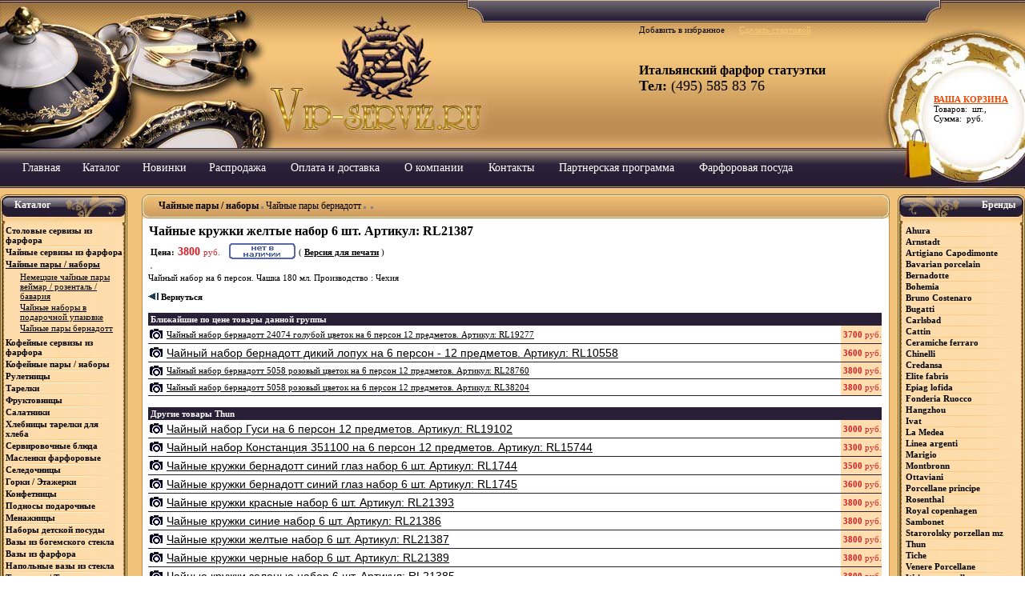

--- FILE ---
content_type: text/html; charset=windows-1251
request_url: https://vip-serviz.ru/good2572.html
body_size: 7364
content:
<html>
<head>
<title>Чайные кружки желтые набор 6 шт. Артикул: RL21387-фарфор италия статуэтки</title>
<meta name="keywords" http-equiv="keywords" content="Чайные кружки желтые набор 6 шт. Артикул: RL21387">
<meta name="description" content="Чайные кружки желтые набор 6 шт. Артикул: RL21387">

<meta name="rating" content="General">
<meta name="category" content="Чайные кружки желтые набор 6 шт. Артикул: RL21387">
<meta http-equiv="content-type" content="text/html; charset=windows-1251">
<script>
function open_window(link,w,h)
{  
var win = "width="+w+",height="+h+",menubar=no,location=no,resizable=no,scrollbars=no,top=200,left=200";
newWin = window.open(link,'newWin',win);
};
function open_window2(link,w,h)
{  
var win = "width="+w+",height="+h+",menubar=yes,location=no,resizable=no,scrollbars=yes,top=20,left=20";
newWin = window.open(link,'newWin',win);
};
function open_window3(link)
{  
var win = "width="+450+",height="+170+",menubar=no,location=no,resizable=no,scrollbars=no,top=250,left=250";
newWin = window.open(link,'newWin',win);
};
</script>
<link rel="shortcut icon" href="favicon.ico" type="image/x-icon">
<link rel="icon" href="favicon.ico" type="image/x-icon">
<link href="style.css" type="text/css" rel="STYLESHEET">
</head>
<body background="images/fon.jpg" topmargin="0" leftmargin="0" rightmargin="0" cellspacing="0" cellpadding="0">
<table background="images/bg.jpg" width="100%" border="0" topmargin="0" leftmargin="0" rightmargin="0" cellspacing="0" cellpadding="0">
<tr>
<td valign="top" width="100%">
<table border="0" width="100%" topmargin="0" leftmargin="0" rightmargin="0" cellspacing="0" cellpadding="0">
<tr>
<td>
<a href="/"><img src="images/logo.jpg" border="0"></a>
</td>
<td>
<table border="0" width="100%" align="right" topmargin="0" leftmargin="0" rightmargin="0" cellspacing="0" cellpadding="0">
<tr><td valign="top" align="left">
Добавить в избранное      <a title="Сделать стартовой" onclick="this.style.behavior='url(#default#homepage)';this.setHomePage('https://vip-serviz.ru/'); return false;" href="#" class="menusm">Сделать стартовой</a><br><br><br><br><font class="telefon">   <font size="3"><span style="font-weight:bold">  Итальянский фарфор статуэтки  </span> <br>         <font size="4" class="Telefon"><b>Тел:</b> (495) 585 83 76 </font><br>

                                         </font><br><br><br></font>
</td></tr>
</table>
</td>
</tr>
<tr><td colspan="2">

<table border="0" topmargin="0" leftmargin="0" rightmargin="0" cellspacing="0" cellpadding="0">
<tr><td><img src="1.gif" height="16"></td></tr>
<tr>

<td valign="center">
 <img src="images/ss.gif"> 
</td>
<td valign="center">
<a href="/" class="menuraz" title="Главная">Главная</a>
</td>

<td valign="center">
 <img src="images/ss.gif"> 
</td>
<td valign="center">
<a href="/kat.html" class="menuraz" title="Каталог">Каталог</a>
</td>

<td valign="center">
 <img src="images/ss.gif"> 
</td>
<td valign="center">
<a href="/new.html" class="menuraz" title="Новинки">Новинки</a>
</td>
<td valign="center">
 <img src="images/ss.gif"> 
</td>
<td valign="center">
<a href="/pred.html" class="menuraz" title="Распродажа">Распродажа</a> 
</td>
<td valign="center"> <img src="images/ss.gif"> </td>
<td valign="center">
<a href="/raz101.html" class="menuraz">Оплата и доставка</a> </td>
<td valign="center"> <img src="images/ss.gif"> </td>
<td valign="center">
<a href="/raz102.html" class="menuraz">О компании</a> </td>
<td valign="center"> <img src="images/ss.gif"> </td>

<td valign="center">
<a href="/raz120.html" class="menuraz">Контакты</a> </td>
<td valign="center"> <img src="images/ss.gif"> </td>

<td valign="center">
<a href="/raz115.html" class="menuraz">Партнерская программа</a> </td>
<td valign="center"> <img src="images/ss.gif"> </td>
<td valign="center">
<a href="/raz117.html" class="menuraz">Фарфоровая посуда</a> </td>
</tr>
<tr><td><img src="1.gif" height="18"></td></tr>





</table>
</td></tr>
</table>

</td>
<td background="images/logo2.jpg">
<br><br><br><br><br><br><br><table width="179" border="0" topmargin="0" leftmargin="0" rightmargin="0" cellspacing="0" cellpadding="0">
<tr>
 <td valign="center" width="100%" align="right"> 
  </td>
  <td valign="center">
<noindex><a href="osnov_cart9.html" class="menugg" title="Ваша корзина">    <b><u><font color="ED4804">ВАША КОРЗИНА</font></u></b>       <br>    Товаров: <font color="D2232C"><b></b></font> шт.,        <br>    Сумма:<font color="D2232C"> <b></b></font> руб.</a></noindex>         
   <br><br><br><br><br>
</td>
</tr>
</table>
</td>


</tr>
</table>
<table><tr><td><img src="1.gif" height="1"></td></tr></table>
<!---------------ЛЕВАЯ СТОРОНА------------------>
<table border="0" align="center" width="100%" topmargin="0" leftmargin="0" rightmargin="0" cellspacing="0" cellpadding="0">   
 <tr>  
   <td valign="top" width="160">	
    <table border="0" align="center" width="160" topmargin="0" leftmargin="0" rightmargin="0" cellspacing="0" cellpadding="0"> 
     <tr>
      <td valign="top" width="160">	
       <table background="images/bg11.gif" height="28" width="159" topmargin="0" leftmargin="0" rightmargin="0" cellspacing="0" cellpadding="0"><tr>
<td valign="center">      <font class="textblok" style="font-weight:bold">Каталог</font>
</td>
</tr></table>
<table background="images/bg12.gif" height="11" width="159" cellspacing="0" cellpadding="0"><tr>
<td></td>
</tr></table>
<table border="0" background="images/bgleft.gif" width="159" topmargin="0" leftmargin="0" rightmargin="0" cellspacing="0" cellpadding="0">
<tr>
<td valign="top"> <img src="images/sss.gif"> </td>
<td width="100%" valign="center">
<a class="menu" href="/gr1050.html" title="Столовые сервизы из фарфора" style="font-weight:bold">Столовые сервизы из фарфора</a>  </td>
</tr>
<tr><td width="100%" height="1" colspan="2"></td></tr>
<tr><td background="images/bgline11.gif" width="100%" height="2" colspan="2"></td></tr>
<tr>
<td valign="top"> <img src="images/sss.gif"> </td>
<td width="100%" valign="center">
<a class="menu" href="/gr1755.html" title="Чайные сервизы из фарфора" style="font-weight:bold">Чайные сервизы из фарфора</a>  </td>
</tr>
<tr><td width="100%" height="1" colspan="2"></td></tr>
<tr><td background="images/bgline11.gif" width="100%" height="2" colspan="2"></td></tr>
<tr>
<td valign="top"> <img src="images/sss.gif"> </td>
<td width="100%" valign="center">
<a class="menured" href="/gr2215.html" title="Чайные пары / наборы" style="font-weight:bold">Чайные пары / наборы</a>  </td>
</tr>
<tr><td width="100%" height="3" colspan="2"></td></tr>
<tr><td background="images/bgleft.gif" width="100%" height="1" colspan="2"></td></tr>
<tr><td colspan="2"><table border="0" background="images/bgleft.gif" align="center" width="100%" topmargin="0" leftmargin="0" rightmargin="0" cellspacing="0" cellpadding="0">
<tr>
<td valign="center">      <img src="images/sss2.gif">
</td>
<td valign="center" width="100%"><a class="menu" href="/cat2215_2217.html" title="Немецкие чайные пары веймар / розенталь / бавария"><u>Немецкие чайные пары веймар / розенталь / бавария</u></a></td>
</tr>
<tr><td background="images/bgleft.gif" width="100%" height="2" colspan="2"></td></tr>
<tr>
<td valign="center">      <img src="images/sss2.gif">
</td>
<td valign="center" width="100%"><a class="menu" href="/cat2215_2460.html" title="Чайные наборы в подарочной упаковке"><u>Чайные наборы в подарочной упаковке</u></a></td>
</tr>
<tr><td background="images/bgleft.gif" width="100%" height="2" colspan="2"></td></tr>
<tr>
<td valign="center">      <img src="images/sss2.gif">
</td>
<td valign="center" width="100%"><a class="menu" href="/cat2215_2495.html" title="Чайные пары бернадотт"><u>Чайные пары бернадотт</u></a></td>
</tr>
<tr><td background="images/bgleft.gif" width="100%" height="2" colspan="2"></td></tr>
</table></td></tr>
<tr><td background="images/bgleft.gif" width="100%" height="1" colspan="2"></td></tr>
<tr><td height="3" colspan="2"></td></tr>
<tr>
<td valign="top"> <img src="images/sss.gif"> </td>
<td width="100%" valign="center">
<a class="menu" href="/gr2580.html" title="Кофейные сервизы из фарфора" style="font-weight:bold">Кофейные сервизы из фарфора</a>  </td>
</tr>
<tr><td width="100%" height="1" colspan="2"></td></tr>
<tr><td background="images/bgline11.gif" width="100%" height="2" colspan="2"></td></tr>
<tr>
<td valign="top"> <img src="images/sss.gif"> </td>
<td width="100%" valign="center">
<a class="menu" href="/gr2868.html" title="Кофейные пары / наборы" style="font-weight:bold">Кофейные пары / наборы</a>  </td>
</tr>
<tr><td width="100%" height="1" colspan="2"></td></tr>
<tr><td background="images/bgline11.gif" width="100%" height="2" colspan="2"></td></tr>
<tr>
<td valign="top"> <img src="images/sss.gif"> </td>
<td width="100%" valign="center">
<a class="menu" href="/gr3325.html" title="Рулетницы " style="font-weight:bold">Рулетницы </a>  </td>
</tr>
<tr><td width="100%" height="1" colspan="2"></td></tr>
<tr><td background="images/bgline11.gif" width="100%" height="2" colspan="2"></td></tr>
<tr>
<td valign="top"> <img src="images/sss.gif"> </td>
<td width="100%" valign="center">
<a class="menu" href="/gr3775.html" title="Тарелки" style="font-weight:bold">Тарелки</a>  </td>
</tr>
<tr><td width="100%" height="1" colspan="2"></td></tr>
<tr><td background="images/bgline11.gif" width="100%" height="2" colspan="2"></td></tr>
<tr>
<td valign="top"> <img src="images/sss.gif"> </td>
<td width="100%" valign="center">
<a class="menu" href="/gr4485.html" title="Фруктовницы" style="font-weight:bold">Фруктовницы</a>  </td>
</tr>
<tr><td width="100%" height="1" colspan="2"></td></tr>
<tr><td background="images/bgline11.gif" width="100%" height="2" colspan="2"></td></tr>
<tr>
<td valign="top"> <img src="images/sss.gif"> </td>
<td width="100%" valign="center">
<a class="menu" href="/gr5165.html" title="Салатники" style="font-weight:bold">Салатники</a>  </td>
</tr>
<tr><td width="100%" height="1" colspan="2"></td></tr>
<tr><td background="images/bgline11.gif" width="100%" height="2" colspan="2"></td></tr>
<tr>
<td valign="top"> <img src="images/sss.gif"> </td>
<td width="100%" valign="center">
<a class="menu" href="/gr5690.html" title="Хлебницы тарелки для хлеба" style="font-weight:bold">Хлебницы тарелки для хлеба</a>  </td>
</tr>
<tr><td width="100%" height="1" colspan="2"></td></tr>
<tr><td background="images/bgline11.gif" width="100%" height="2" colspan="2"></td></tr>
<tr>
<td valign="top"> <img src="images/sss.gif"> </td>
<td width="100%" valign="center">
<a class="menu" href="/gr5735.html" title="Сервировочные блюда " style="font-weight:bold">Сервировочные блюда </a>  </td>
</tr>
<tr><td width="100%" height="1" colspan="2"></td></tr>
<tr><td background="images/bgline11.gif" width="100%" height="2" colspan="2"></td></tr>
<tr>
<td valign="top"> <img src="images/sss.gif"> </td>
<td width="100%" valign="center">
<a class="menu" href="/gr12400.html" title="Масленки фарфоровые" style="font-weight:bold">Масленки фарфоровые</a>  </td>
</tr>
<tr><td width="100%" height="1" colspan="2"></td></tr>
<tr><td background="images/bgline11.gif" width="100%" height="2" colspan="2"></td></tr>
<tr>
<td valign="top"> <img src="images/sss.gif"> </td>
<td width="100%" valign="center">
<a class="menu" href="/gr6360.html" title="Селедочницы" style="font-weight:bold">Селедочницы</a>  </td>
</tr>
<tr><td width="100%" height="1" colspan="2"></td></tr>
<tr><td background="images/bgline11.gif" width="100%" height="2" colspan="2"></td></tr>
<tr>
<td valign="top"> <img src="images/sss.gif"> </td>
<td width="100%" valign="center">
<a class="menu" href="/gr6405.html" title="Горки / Этажерки" style="font-weight:bold">Горки / Этажерки</a>  </td>
</tr>
<tr><td width="100%" height="1" colspan="2"></td></tr>
<tr><td background="images/bgline11.gif" width="100%" height="2" colspan="2"></td></tr>
<tr>
<td valign="top"> <img src="images/sss.gif"> </td>
<td width="100%" valign="center">
<a class="menu" href="/gr6610.html" title="Конфетницы" style="font-weight:bold">Конфетницы</a>  </td>
</tr>
<tr><td width="100%" height="1" colspan="2"></td></tr>
<tr><td background="images/bgline11.gif" width="100%" height="2" colspan="2"></td></tr>
<tr>
<td valign="top"> <img src="images/sss.gif"> </td>
<td width="100%" valign="center">
<a class="menu" href="/gr6650.html" title="Подносы подарочные" style="font-weight:bold">Подносы подарочные</a>  </td>
</tr>
<tr><td width="100%" height="1" colspan="2"></td></tr>
<tr><td background="images/bgline11.gif" width="100%" height="2" colspan="2"></td></tr>
<tr>
<td valign="top"> <img src="images/sss.gif"> </td>
<td width="100%" valign="center">
<a class="menu" href="/gr6690.html" title="Менажницы" style="font-weight:bold">Менажницы</a>  </td>
</tr>
<tr><td width="100%" height="1" colspan="2"></td></tr>
<tr><td background="images/bgline11.gif" width="100%" height="2" colspan="2"></td></tr>
<tr>
<td valign="top"> <img src="images/sss.gif"> </td>
<td width="100%" valign="center">
<a class="menu" href="/gr6870.html" title="Наборы детской посуды" style="font-weight:bold">Наборы детской посуды</a>  </td>
</tr>
<tr><td width="100%" height="1" colspan="2"></td></tr>
<tr><td background="images/bgline11.gif" width="100%" height="2" colspan="2"></td></tr>
<tr>
<td valign="top"> <img src="images/sss.gif"> </td>
<td width="100%" valign="center">
<a class="menu" href="/gr6900.html" title="Вазы из богемского стекла" style="font-weight:bold">Вазы из богемского стекла</a>  </td>
</tr>
<tr><td width="100%" height="1" colspan="2"></td></tr>
<tr><td background="images/bgline11.gif" width="100%" height="2" colspan="2"></td></tr>
<tr>
<td valign="top"> <img src="images/sss.gif"> </td>
<td width="100%" valign="center">
<a class="menu" href="/gr6970.html" title="Вазы из фарфора" style="font-weight:bold">Вазы из фарфора</a>  </td>
</tr>
<tr><td width="100%" height="1" colspan="2"></td></tr>
<tr><td background="images/bgline11.gif" width="100%" height="2" colspan="2"></td></tr>
<tr>
<td valign="top"> <img src="images/sss.gif"> </td>
<td width="100%" valign="center">
<a class="menu" href="/gr10100.html" title="Напольные вазы из стекла" style="font-weight:bold">Напольные вазы из стекла</a>  </td>
</tr>
<tr><td width="100%" height="1" colspan="2"></td></tr>
<tr><td background="images/bgline11.gif" width="100%" height="2" colspan="2"></td></tr>
<tr>
<td valign="top"> <img src="images/sss.gif"> </td>
<td width="100%" valign="center">
<a class="menu" href="/gr7030.html" title="Тортницы / Тарелки для торта" style="font-weight:bold">Тортницы / Тарелки для торта</a>  </td>
</tr>
<tr><td width="100%" height="1" colspan="2"></td></tr>
<tr><td background="images/bgline11.gif" width="100%" height="2" colspan="2"></td></tr>
<tr>
<td valign="top"> <img src="images/sss.gif"> </td>
<td width="100%" valign="center">
<a class="menu" href="/gr8010.html" title="Подарочные столовые приборы " style="font-weight:bold">Подарочные столовые приборы </a>  </td>
</tr>
<tr><td width="100%" height="1" colspan="2"></td></tr>
<tr><td background="images/bgline11.gif" width="100%" height="2" colspan="2"></td></tr>
<tr>
<td valign="top"> <img src="images/sss.gif"> </td>
<td width="100%" valign="center">
<a class="menu" href="/gr11500.html" title="Сковороды из нержавеющей стали " style="font-weight:bold">Сковороды из нержавеющей стали </a>  </td>
</tr>
<tr><td width="100%" height="1" colspan="2"></td></tr>
<tr><td background="images/bgline11.gif" width="100%" height="2" colspan="2"></td></tr>
<tr>
<td valign="top"> <img src="images/sss.gif"> </td>
<td width="100%" valign="center">
<a class="menu" href="/gr11600.html" title="Кастрюли из нержавеющей стали" style="font-weight:bold">Кастрюли из нержавеющей стали</a>  </td>
</tr>
<tr><td width="100%" height="1" colspan="2"></td></tr>
<tr><td background="images/bgline11.gif" width="100%" height="2" colspan="2"></td></tr>
<tr>
<td valign="top"> <img src="images/sss.gif"> </td>
<td width="100%" valign="center">
<a class="menu" href="/gr11750.html" title="Крышки для кастрюль и сковородок" style="font-weight:bold">Крышки для кастрюль и сковородок</a>  </td>
</tr>
<tr><td width="100%" height="1" colspan="2"></td></tr>
<tr><td background="images/bgline11.gif" width="100%" height="2" colspan="2"></td></tr>
<tr>
<td valign="top"> <img src="images/sss.gif"> </td>
<td width="100%" valign="center">
<a class="menu" href="/gr8100.html" title="Пепельницы фарфоровые" style="font-weight:bold">Пепельницы фарфоровые</a>  </td>
</tr>
<tr><td width="100%" height="1" colspan="2"></td></tr>
<tr><td background="images/bgline11.gif" width="100%" height="2" colspan="2"></td></tr>
<tr>
<td valign="top"> <img src="images/sss.gif"> </td>
<td width="100%" valign="center">
<a class="menu" href="/gr8150.html" title="Бокалы / фужеры / рюмки" style="font-weight:bold">Бокалы / фужеры / рюмки</a>  </td>
</tr>
<tr><td width="100%" height="1" colspan="2"></td></tr>
<tr><td background="images/bgline11.gif" width="100%" height="2" colspan="2"></td></tr>
<tr>
<td valign="top"> <img src="images/sss.gif"> </td>
<td width="100%" valign="center">
<a class="menu" href="/gr8510.html" title="Подарочный набор для виски" style="font-weight:bold">Подарочный набор для виски</a>  </td>
</tr>
<tr><td width="100%" height="1" colspan="2"></td></tr>
<tr><td background="images/bgline11.gif" width="100%" height="2" colspan="2"></td></tr>
<tr>
<td valign="top"> <img src="images/sss.gif"> </td>
<td width="100%" valign="center">
<a class="menu" href="/gr8570.html" title="Подарочный набор для коньяка" style="font-weight:bold">Подарочный набор для коньяка</a>  </td>
</tr>
<tr><td width="100%" height="1" colspan="2"></td></tr>
<tr><td background="images/bgline11.gif" width="100%" height="2" colspan="2"></td></tr>
<tr>
<td valign="top"> <img src="images/sss.gif"> </td>
<td width="100%" valign="center">
<a class="menu" href="/gr8600.html" title="Подарочный набор для водки" style="font-weight:bold">Подарочный набор для водки</a>  </td>
</tr>
<tr><td width="100%" height="1" colspan="2"></td></tr>
<tr><td background="images/bgline11.gif" width="100%" height="2" colspan="2"></td></tr>
<tr>
<td valign="top"> <img src="images/sss.gif"> </td>
<td width="100%" valign="center">
<a class="menu" href="/gr8630.html" title="Штофы подарочные" style="font-weight:bold">Штофы подарочные</a>  </td>
</tr>
<tr><td width="100%" height="1" colspan="2"></td></tr>
<tr><td background="images/bgline11.gif" width="100%" height="2" colspan="2"></td></tr>
<tr>
<td valign="top"> <img src="images/sss.gif"> </td>
<td width="100%" valign="center">
<a class="menu" href="/gr8854.html" title="Фарфоровые часы" style="font-weight:bold">Фарфоровые часы</a>  </td>
</tr>
<tr><td width="100%" height="1" colspan="2"></td></tr>
<tr><td background="images/bgline11.gif" width="100%" height="2" colspan="2"></td></tr>
<tr>
<td valign="top"> <img src="images/sss.gif"> </td>
<td width="100%" valign="center">
<a class="menu" href="/gr8901.html" title="Картины фарфоровые барельефы  " style="font-weight:bold">Картины фарфоровые барельефы  </a>  </td>
</tr>
<tr><td width="100%" height="1" colspan="2"></td></tr>
<tr><td background="images/bgline11.gif" width="100%" height="2" colspan="2"></td></tr>
<tr>
<td valign="top"> <img src="images/sss.gif"> </td>
<td width="100%" valign="center">
<a class="menu" href="/gr11400.html" title="Декоративные настенные тарелки" style="font-weight:bold">Декоративные настенные тарелки</a>  </td>
</tr>
<tr><td width="100%" height="1" colspan="2"></td></tr>
<tr><td background="images/bgline11.gif" width="100%" height="2" colspan="2"></td></tr>
<tr>
<td valign="top"> <img src="images/sss.gif"> </td>
<td width="100%" valign="center">
<a class="menu" href="/gr8970.html" title="Картины из серебра" style="font-weight:bold">Картины из серебра</a>  </td>
</tr>
<tr><td width="100%" height="1" colspan="2"></td></tr>
<tr><td background="images/bgline11.gif" width="100%" height="2" colspan="2"></td></tr>
<tr>
<td valign="top"> <img src="images/sss.gif"> </td>
<td width="100%" valign="center">
<a class="menu" href="/gr9050.html" title="Немецкие фарфоровые статуэтки  " style="font-weight:bold">Немецкие фарфоровые статуэтки  </a>  </td>
</tr>
<tr><td width="100%" height="1" colspan="2"></td></tr>
<tr><td background="images/bgline11.gif" width="100%" height="2" colspan="2"></td></tr>
<tr>
<td valign="top"> <img src="images/sss.gif"> </td>
<td width="100%" valign="center">
<a class="menu" href="/gr9160.html" title="Фарфоровые статуэтки италия" style="font-weight:bold">Фарфоровые статуэтки италия</a>  </td>
</tr>
<tr><td width="100%" height="1" colspan="2"></td></tr>
<tr><td background="images/bgline11.gif" width="100%" height="2" colspan="2"></td></tr>
<tr>
<td valign="top"> <img src="images/sss.gif"> </td>
<td width="100%" valign="center">
<a class="menu" href="/gr9908.html" title="Статуэтки знаки зодиака " style="font-weight:bold">Статуэтки знаки зодиака </a>  </td>
</tr>
<tr><td width="100%" height="1" colspan="2"></td></tr>
<tr><td background="images/bgline11.gif" width="100%" height="2" colspan="2"></td></tr>
<tr>
<td valign="top"> <img src="images/sss.gif"> </td>
<td width="100%" valign="center">
<a class="menu" href="/gr10003.html" title="Статуэтки из бронзы" style="font-weight:bold">Статуэтки из бронзы</a>  </td>
</tr>
<tr><td width="100%" height="1" colspan="2"></td></tr>
<tr><td background="images/bgline11.gif" width="100%" height="2" colspan="2"></td></tr>
<tr>
<td valign="top"> <img src="images/sss.gif"> </td>
<td width="100%" valign="center">
<a class="menu" href="/gr10140.html" title="Куклы из фарфора италия" style="font-weight:bold">Куклы из фарфора италия</a>  </td>
</tr>
<tr><td width="100%" height="1" colspan="2"></td></tr>
<tr><td background="images/bgline11.gif" width="100%" height="2" colspan="2"></td></tr>
<tr>
<td valign="top"> <img src="images/sss.gif"> </td>
<td width="100%" valign="center">
<a class="menu" href="/gr11000.html" title="Китайские фарфоровые статуэтки" style="font-weight:bold">Китайские фарфоровые статуэтки</a>  </td>
</tr>
<tr><td width="100%" height="1" colspan="2"></td></tr>
<tr><td background="images/bgline11.gif" width="100%" height="2" colspan="2"></td></tr>
<tr>
<td valign="top"> <img src="images/sss.gif"> </td>
<td width="100%" valign="center">
<a class="menu" href="/gr10318.html" title="Подсвечники фарфор хрусталь" style="font-weight:bold">Подсвечники фарфор хрусталь</a>  </td>
</tr>
<tr><td width="100%" height="1" colspan="2"></td></tr>
<tr><td background="images/bgline11.gif" width="100%" height="2" colspan="2"></td></tr>
<tr>
<td valign="top"> <img src="images/sss.gif"> </td>
<td width="100%" valign="center">
<a class="menu" href="/gr10500.html" title="Колонны подставки для цветов" style="font-weight:bold">Колонны подставки для цветов</a>  </td>
</tr>
<tr><td width="100%" height="1" colspan="2"></td></tr>
<tr><td background="images/bgline11.gif" width="100%" height="2" colspan="2"></td></tr>
<tr>
<td valign="top"> <img src="images/sss.gif"> </td>
<td width="100%" valign="center">
<a class="menu" href="/gr10750.html" title="Светильники настольные с абажуром" style="font-weight:bold">Светильники настольные с абажуром</a>  </td>
</tr>
<tr><td width="100%" height="1" colspan="2"></td></tr>
<tr><td background="images/bgline11.gif" width="100%" height="2" colspan="2"></td></tr>
<tr>
<td valign="top"> <img src="images/sss.gif"> </td>
<td width="100%" valign="center">
<a class="menu" href="/gr10800.html" title="Елочные игрушки из фарфора" style="font-weight:bold">Елочные игрушки из фарфора</a>  </td>
</tr>
<tr><td width="100%" height="1" colspan="2"></td></tr>
<tr><td background="images/bgline11.gif" width="100%" height="2" colspan="2"></td></tr>
<tr>
<td valign="top"> <img src="images/sss.gif"> </td>
<td width="100%" valign="center">
<a class="menu" href="/gr10830.html" title="Картины итальянских художников" style="font-weight:bold">Картины итальянских художников</a>  </td>
</tr>
<tr><td width="100%" height="1" colspan="2"></td></tr>
<tr><td background="images/bgline1.gif" width="159" height="17" colspan="2"></td></tr>
</table>
<br><table background="images/bg11.gif" height="28" width="159" cellspacing="0" cellpadding="0"><tr>
<td valign="center">      <font class="textblok" style="font-weight:bold">Поиск</font>
</td>
</tr></table>
<table background="images/bg12.gif" height="11" width="159" cellspacing="0" cellpadding="0"><tr><td></td></tr></table>
<table border="0" background="images/bgleft.gif" width="159" topmargin="0" leftmargin="0" rightmargin="0" cellspacing="0" cellpadding="0">
<tr><td><table border="0" align="center" width="159" topmargin="0" leftmargin="0" rightmargin="0" cellspacing="0" cellpadding="2"><noindex><form method="post" action="fine.html">
<tr><td>

 <select name="select" size="1" class="submit3">
<option value="1">по названию</option>
<option value="2">по описанию</option>
<option value="3">по артикулу</option>
</select>

</td></tr>
<tr>
<td> <input type="text" name="name" size="20" class="submit3"><br>
</td>
<td valign="center"> <input type="image" src="images/new.gif">  </td>
</tr>
</form></noindex></table></td></tr>
<tr><td><table border="0" align="center" width="159" topmargin="0" leftmargin="0" rightmargin="0" cellspacing="0" cellpadding="3"><tr><td> <noindex><a href="fine2.html" class="menu" title="Расширенный поиск"><u>Расширенный поиск</u></a></noindex>
</td></tr></table></td></tr>
<tr><td background="images/bgline1.gif" width="159" height="17" colspan="2"></td></tr>
</table>
<br><table background="images/bg11.gif" height="28" width="159" cellspacing="0" cellpadding="0"><tr>
<td valign="center">      <font class="textblok" style="font-weight:bold;">Покупателям</font>
</td>
</tr></table>
<table background="images/bg12.gif" height="11" width="159" cellspacing="0" cellpadding="0"><tr><td></td></tr></table>
<table border="0" background="images/bgleft.gif" width="159" topmargin="0" leftmargin="0" rightmargin="0" cellspacing="0" cellpadding="0"> <tr><form method="post" action="osnov24.html"><td>
 <table border="0" align="center" width="159" topmargin="0" leftmargin="0" rightmargin="0" cellspacing="0" cellpadding="1">
   <tr>
     <td>  Логин:<br>
       <input type="text" name="username" size="25" class="submit3">
       Пароль:<br>
       <input type="password" name="passwd" size="25" class="submit3"><br><br>
       <input type="submit" value="Войти" class="submit4">
</td>
</tr>
   <tr>
     <td>  <noindex><a href="osnov23.html" class="menu"><u>Забыли пароль?</u></a></noindex>
</td>
   </tr>
<tr>
     <td>  <noindex><a href="osnov21.html" class="menu"><u>Зарегистрироваться</u></a></noindex>
</td>
   </tr>
 </table>
</td></form></tr>
 <tr><td>
<br>
<p align="center">
</p>
<div class="yashare-auto-init" data-yasharel10n="ru" data-yasharetype="button" data-yasharequickservices="vkontakte,facebook,twitter,odnoklassniki,moimir"></div>
</td></tr>
<tr><td background="images/bgline1.gif" width="159" height="17"></td></tr>
</table>
<br><br>      </td>
     </tr>
    </table>
   </td>
   <!---------------ЦЕНТР------------------>
   <td valign="top">
    <table border="0" valign="top" width="100%" topmargin="0" leftmargin="0" rightmargin="0" cellspacing="0" cellpadding="0">	
     <tr>
      <td valign="top">
       <table border="0" align="center" valign="top" width="98%" topmargin="0" leftmargin="0" rightmargin="0" cellspacing="0" cellpadding="0">
	<tr>
         <td colspan="3">
 	  <table border="0" align="center" valign="top" width="100%" topmargin="0" leftmargin="0" rightmargin="0" cellspacing="0" cellpadding="0">
	   <tr>
	    <td><img src="images/f1.jpg"></td>
            <td width="100%" background="images/f.jpg" valign="center">
<a href="gr2215.html" class="menuser" title="Чайные пары / наборы"><b>Чайные пары / наборы</b></a> <img src="images/red.jpg" width="3"> <a href="cat2215_2495.html" class="menuser" title="Чайные пары бернадотт">Чайные пары бернадотт</a> <img src="images/red.jpg" width="3"> <a href="categ2215_2495_0.html" class="menuser" title=""></a> <img src="images/red.jpg" width="3"> <a href="categ22215_2495_0_0.html" class="menuser" title=""></a>	    </td>
<td><img src="images/f2.jpg"></td>
	   </tr>
          </table>
	 </td>
        </tr>
	<tr>
         <td background="images/bgser3.jpg" width="1"></td>
         <td align="center" class="ser">
          <table width="99%" align="center" topmargin="0" leftmargin="0" rightmargin="0" cellspacing="0" cellpadding="0">
           <tr><td height="4"></td></tr>
           <tr><td>
<table width="100%" align="center" border="0" topmargin="0" leftmargin="0" rightmargin="0" cellspacing="2" cellpadding="0">
<tr><td colspan="2"><table width="100%" valign="center" cellspacing="1" cellpadding="0"><tr><td width="100%"><font size="3"><b>Чайные кружки желтые набор 6 шт. Артикул: RL21387</b></font></td></tr></table></td></tr>
<tr><td><table><tr>
<td><b>Цена: </b></td>
<td>
<b><font class="textcen">3800 </font></b><font class="textcen2">руб.</font>
</td>
<td></td>
<td> <img src="images/nal.gif" alt="Нет в наличие">
</td>
<td>( <noindex><u><b>Версия для печати</b></u></noindex> )</td>
</tr></table></td></tr>
<tr><td valign="top"><table valign="top"><tr>
<td valign="top"><table border="0" bgcolor="939C9B" topmargin="0" leftmargin="0" rightmargin="0" cellspacing="1" cellpadding="0"><tr><td></td></tr></table></td>
<td valign="top"><table></table></td>
</tr></table></td></tr>
<tr><td>Чайный набор на 6 персон. Чашка 180 мл. Производство : Чехия<br><br><img src="images/back.gif" border="0"><b> Вернуться </b><br><br>
</td></tr>
<tr><td><table cellspacing="0" cellpadding="0">
<tr><td colspan="3" background="images/bgser2.jpg" height="16"><font color="white"><b> Ближайшие по цене товары данной группы </b></font></td></tr>
<tr>
<td>
<img src="images/foto.gif" border="0" alt="Чайный набор бернадотт 24074 голубой цветок на 6 персон 12 предметов. Артикул: RL19277"> </td>
<td width="100%" valign="center"><u>Чайный набор бернадотт 24074 голубой цветок на 6 персон 12 предметов. Артикул: RL19277</u></td>
<td background="images/bgser4.jpg" valign="center"><table cellspacing="0" cellpadding="0"><tr>
<td> <font class="textcen2"><b>3700</b></font> <font class="textcen2">руб.</font>
</td>
<td></td>
</tr></table></td>
</tr>
<tr><td colspan="3" background="images/bgser2.jpg" height="1"></td></tr>
<tr>
<td>
<img src="images/foto.gif" border="0" alt="Чайный набор бернадотт дикий лопух на 6 персон - 12 предметов. Артикул: RL10558"> </td>
<td width="100%" valign="center"><a href="good2502.html" class="tov" title="Чайный набор бернадотт дикий лопух на 6 персон - 12 предметов. Артикул: RL10558"><u>Чайный набор бернадотт дикий лопух на 6 персон - 12 предметов. Артикул: RL10558</u></a></td>
<td background="images/bgser4.jpg" valign="center"><table cellspacing="0" cellpadding="0"><tr>
<td> <font class="textcen2"><b>3600</b></font> <font class="textcen2">руб.</font>
</td>
<td></td>
</tr></table></td>
</tr>
<tr><td colspan="3" background="images/bgser2.jpg" height="1"></td></tr>
<tr>
<td><img src="images/foto.gif" border="0" alt="Чайный набор бернадотт 5058 розовый цветок на 6 персон 12 предметов. Артикул: RL28760"></td>
<td width="100%" valign="center"><u>Чайный набор бернадотт 5058 розовый цветок на 6 персон 12 предметов. Артикул: RL28760</u></td>
<td background="images/bgser4.jpg" valign="center"><table cellspacing="0" cellpadding="0"><tr>
<td> <font class="textcen2"><b>3800</b></font> <font class="textcen2">руб.</font>
</td>
<td></td>
</tr></table></td>
</tr>
<tr><td colspan="3" background="images/bgser2.jpg" height="1"></td></tr>
<tr>
<td><img src="images/foto.gif" border="0" alt="Чайный набор бернадотт 5058 розовый цветок на 6 персон 12 предметов. Артикул: RL38204"></td>
<td width="100%" valign="center"><u>Чайный набор бернадотт 5058 розовый цветок на 6 персон 12 предметов. Артикул: RL38204</u></td>
<td background="images/bgser4.jpg" valign="center"><table cellspacing="0" cellpadding="0"><tr>
<td> <font class="textcen2"><b>3800</b></font> <font class="textcen2">руб.</font>
</td>
<td></td>
</tr></table></td>
</tr>
<tr><td colspan="3" background="images/bgser2.jpg" height="1"></td></tr>
</table></td></tr>
<tr><td>
<br><table cellspacing="0" cellpadding="0">
<tr><td colspan="3" background="images/bgser2.jpg" height="16"><font color="white"><b> Другие товары Thun </b></font></td></tr>
<tr>
<td>
<img src="images/foto.gif" border="0" alt="Чайный набор Гуси на 6 персон 12 предметов. Артикул: RL19102"> </td>
<td width="100%" valign="center"><a href="good2520.html" class="tov" title="Чайный набор Гуси на 6 персон 12 предметов. Артикул: RL19102"><u>Чайный набор Гуси на 6 персон 12 предметов. Артикул: RL19102</u></a></td>
<td background="images/bgser4.jpg" valign="center"><table cellspacing="0" cellpadding="0"><tr>
<td> <font class="textcen2"><b>3000</b></font> <font class="textcen2">руб.</font>
</td>
<td></td>
</tr></table></td>
</tr>
<tr><td colspan="3" background="images/bgser2.jpg" height="1"></td></tr>
<tr>
<td>
<img src="images/foto.gif" border="0" alt="Чайный набор Констанция 351100 на 6 персон 12 предметов. Артикул: RL15744"> </td>
<td width="100%" valign="center"><a href="good2506.html" class="tov" title="Чайный набор Констанция 351100 на 6 персон 12 предметов. Артикул: RL15744"><u>Чайный набор Констанция 351100 на 6 персон 12 предметов. Артикул: RL15744</u></a></td>
<td background="images/bgser4.jpg" valign="center"><table cellspacing="0" cellpadding="0"><tr>
<td> <font class="textcen2"><b>3300</b></font> <font class="textcen2">руб.</font>
</td>
<td></td>
</tr></table></td>
</tr>
<tr><td colspan="3" background="images/bgser2.jpg" height="1"></td></tr>
<tr>
<td>
<img src="images/foto.gif" border="0" alt="Чайные кружки бернадотт синий глаз набор 6 шт. Артикул: RL1744"> </td>
<td width="100%" valign="center"><a href="good2510.html" class="tov" title="Чайные кружки бернадотт синий глаз набор 6 шт. Артикул: RL1744"><u>Чайные кружки бернадотт синий глаз набор 6 шт. Артикул: RL1744</u></a></td>
<td background="images/bgser4.jpg" valign="center"><table cellspacing="0" cellpadding="0"><tr>
<td> <font class="textcen2"><b>3500</b></font> <font class="textcen2">руб.</font>
</td>
<td></td>
</tr></table></td>
</tr>
<tr><td colspan="3" background="images/bgser2.jpg" height="1"></td></tr>
<tr>
<td>
<img src="images/foto.gif" border="0" alt="Чайные кружки бернадотт синий глаз набор 6 шт. Артикул: RL1745"> </td>
<td width="100%" valign="center"><a href="good2509.html" class="tov" title="Чайные кружки бернадотт синий глаз набор 6 шт. Артикул: RL1745"><u>Чайные кружки бернадотт синий глаз набор 6 шт. Артикул: RL1745</u></a></td>
<td background="images/bgser4.jpg" valign="center"><table cellspacing="0" cellpadding="0"><tr>
<td> <font class="textcen2"><b>3600</b></font> <font class="textcen2">руб.</font>
</td>
<td></td>
</tr></table></td>
</tr>
<tr><td colspan="3" background="images/bgser2.jpg" height="1"></td></tr>
<tr>
<td>
<img src="images/foto.gif" border="0" alt="Чайные кружки красные набор 6 шт. Артикул: RL21393"> </td>
<td width="100%" valign="center"><a href="good2570.html" class="tov" title="Чайные кружки красные набор 6 шт. Артикул: RL21393"><u>Чайные кружки красные набор 6 шт. Артикул: RL21393</u></a></td>
<td background="images/bgser4.jpg" valign="center"><table cellspacing="0" cellpadding="0"><tr>
<td> <font class="textcen2"><b>3800</b></font> <font class="textcen2">руб.</font>
</td>
<td></td>
</tr></table></td>
</tr>
<tr><td colspan="3" background="images/bgser2.jpg" height="1"></td></tr>
<tr>
<td>
<img src="images/foto.gif" border="0" alt="Чайные кружки синие набор 6 шт. Артикул: RL21386"> </td>
<td width="100%" valign="center"><a href="good2571.html" class="tov" title="Чайные кружки синие набор 6 шт. Артикул: RL21386"><u>Чайные кружки синие набор 6 шт. Артикул: RL21386</u></a></td>
<td background="images/bgser4.jpg" valign="center"><table cellspacing="0" cellpadding="0"><tr>
<td> <font class="textcen2"><b>3800</b></font> <font class="textcen2">руб.</font>
</td>
<td></td>
</tr></table></td>
</tr>
<tr><td colspan="3" background="images/bgser2.jpg" height="1"></td></tr>
<tr>
<td>
<img src="images/foto.gif" border="0" alt="Чайные кружки желтые набор 6 шт. Артикул: RL21387"> </td>
<td width="100%" valign="center"><a href="good2572.html" class="tov" title="Чайные кружки желтые набор 6 шт. Артикул: RL21387"><u>Чайные кружки желтые набор 6 шт. Артикул: RL21387</u></a></td>
<td background="images/bgser4.jpg" valign="center"><table cellspacing="0" cellpadding="0"><tr>
<td> <font class="textcen2"><b>3800</b></font> <font class="textcen2">руб.</font>
</td>
<td></td>
</tr></table></td>
</tr>
<tr><td colspan="3" background="images/bgser2.jpg" height="1"></td></tr>
<tr>
<td>
<img src="images/foto.gif" border="0" alt="Чайные кружки черные набор 6 шт. Артикул: RL21389"> </td>
<td width="100%" valign="center"><a href="good2573.html" class="tov" title="Чайные кружки черные набор 6 шт. Артикул: RL21389"><u>Чайные кружки черные набор 6 шт. Артикул: RL21389</u></a></td>
<td background="images/bgser4.jpg" valign="center"><table cellspacing="0" cellpadding="0"><tr>
<td> <font class="textcen2"><b>3800</b></font> <font class="textcen2">руб.</font>
</td>
<td></td>
</tr></table></td>
</tr>
<tr><td colspan="3" background="images/bgser2.jpg" height="1"></td></tr>
<tr>
<td>
<img src="images/foto.gif" border="0" alt="Чайные кружки зеленые набор 6 шт. Артикул: RL21385"> </td>
<td width="100%" valign="center"><a href="good2574.html" class="tov" title="Чайные кружки зеленые набор 6 шт. Артикул: RL21385"><u>Чайные кружки зеленые набор 6 шт. Артикул: RL21385</u></a></td>
<td background="images/bgser4.jpg" valign="center"><table cellspacing="0" cellpadding="0"><tr>
<td> <font class="textcen2"><b>3800</b></font> <font class="textcen2">руб.</font>
</td>
<td></td>
</tr></table></td>
</tr>
<tr><td colspan="3" background="images/bgser2.jpg" height="1"></td></tr>
<tr>
<td>
<img src="images/foto.gif" border="0" alt="Чайные кружки оранжевые набор 6 шт. Артикул: RL21390"> </td>
<td width="100%" valign="center"><a href="good2575.html" class="tov" title="Чайные кружки оранжевые набор 6 шт. Артикул: RL21390"><u>Чайные кружки оранжевые набор 6 шт. Артикул: RL21390</u></a></td>
<td background="images/bgser4.jpg" valign="center"><table cellspacing="0" cellpadding="0"><tr>
<td> <font class="textcen2"><b>3800</b></font> <font class="textcen2">руб.</font>
</td>
<td></td>
</tr></table></td>
</tr>
<tr><td colspan="3" background="images/bgser2.jpg" height="1"></td></tr>
</table>
</td></tr>
</table>
<br><br>

</td></tr>
</table>
</td>
<td background="images/bgser3.jpg" width="1"></td>
</tr>
<tr><td colspan="3" background="images/bgser3.jpg" height="1"></td></tr>
</table>
<br><br>
</td>
</tr>
</table>
</td>
<!------------------------ПРАВАЯ СТОРОНА----------------------->
<td valign="top" width="159">
<table background="images/bg33.gif" height="28" width="100%" cellspacing="0" cellpadding="0" class="text"><tr>
<td valign="center" align="right">
<font class="textblok" style="font-weight:bold;">Бренды</font>    </td>
</tr></table>
<table background="images/bg34.gif" height="11" width="100%" cellspacing="0" cellpadding="0"><tr>
<td></td>
</tr></table>
<table border="0" background="images/bgleft.gif" align="center" width="100%" topmargin="0" leftmargin="0" rightmargin="0" cellspacing="0" cellpadding="0">
<tr>
<td valign="top">  <img src="images/sss.gif"> </td>
<td width="100%" valign="center"><a class="menu" href="/proz11.html" title="Ahura" style="font-weight:bold">Ahura</a></td>
</tr>
<tr><td width="100%" height="1" colspan="2"></td></tr>
<tr><td colspan="2" background="images/bgline11.gif" width="100%" height="1"></td></tr>
<tr>
<td valign="top">  <img src="images/sss.gif"> </td>
<td width="100%" valign="center"><a class="menu" href="/proz15.html" title="Arnstadt" style="font-weight:bold">Arnstadt</a></td>
</tr>
<tr><td width="100%" height="1" colspan="2"></td></tr>
<tr><td colspan="2" background="images/bgline11.gif" width="100%" height="1"></td></tr>
<tr>
<td valign="top">  <img src="images/sss.gif"> </td>
<td width="100%" valign="center"><a class="menu" href="/proz32.html" title="Artigiano Capodimonte" style="font-weight:bold">Artigiano Capodimonte</a></td>
</tr>
<tr><td width="100%" height="1" colspan="2"></td></tr>
<tr><td colspan="2" background="images/bgline11.gif" width="100%" height="1"></td></tr>
<tr>
<td valign="top">  <img src="images/sss.gif"> </td>
<td width="100%" valign="center"><a class="menu" href="/proz1.html" title="Bavarian porcelain" style="font-weight:bold">Bavarian porcelain</a></td>
</tr>
<tr><td width="100%" height="1" colspan="2"></td></tr>
<tr><td colspan="2" background="images/bgline11.gif" width="100%" height="1"></td></tr>
<tr>
<td valign="top">  <img src="images/sss.gif"> </td>
<td width="100%" valign="center"><a class="menu" href="/proz4.html" title="Bernadotte" style="font-weight:bold">Bernadotte</a></td>
</tr>
<tr><td width="100%" height="1" colspan="2"></td></tr>
<tr><td colspan="2" background="images/bgline11.gif" width="100%" height="1"></td></tr>
<tr>
<td valign="top">  <img src="images/sss.gif"> </td>
<td width="100%" valign="center"><a class="menu" href="/proz16.html" title="Bohemia" style="font-weight:bold">Bohemia</a></td>
</tr>
<tr><td width="100%" height="1" colspan="2"></td></tr>
<tr><td colspan="2" background="images/bgline11.gif" width="100%" height="1"></td></tr>
<tr>
<td valign="top">  <img src="images/sss.gif"> </td>
<td width="100%" valign="center"><a class="menu" href="/proz12.html" title="Bruno Costenaro" style="font-weight:bold">Bruno Costenaro</a></td>
</tr>
<tr><td width="100%" height="1" colspan="2"></td></tr>
<tr><td colspan="2" background="images/bgline11.gif" width="100%" height="1"></td></tr>
<tr>
<td valign="top">  <img src="images/sss.gif"> </td>
<td width="100%" valign="center"><a class="menu" href="/proz20.html" title="Bugatti" style="font-weight:bold">Bugatti</a></td>
</tr>
<tr><td width="100%" height="1" colspan="2"></td></tr>
<tr><td colspan="2" background="images/bgline11.gif" width="100%" height="1"></td></tr>
<tr>
<td valign="top">  <img src="images/sss.gif"> </td>
<td width="100%" valign="center"><a class="menu" href="/proz7.html" title="Carlsbad" style="font-weight:bold">Carlsbad</a></td>
</tr>
<tr><td width="100%" height="1" colspan="2"></td></tr>
<tr><td colspan="2" background="images/bgline11.gif" width="100%" height="1"></td></tr>
<tr>
<td valign="top">  <img src="images/sss.gif"> </td>
<td width="100%" valign="center"><a class="menu" href="/proz18.html" title="Cattin" style="font-weight:bold">Cattin</a></td>
</tr>
<tr><td width="100%" height="1" colspan="2"></td></tr>
<tr><td colspan="2" background="images/bgline11.gif" width="100%" height="1"></td></tr>
<tr>
<td valign="top">  <img src="images/sss.gif"> </td>
<td width="100%" valign="center"><a class="menu" href="/proz14.html" title="Ceramiсhe ferraro" style="font-weight:bold">Ceramiсhe ferraro</a></td>
</tr>
<tr><td width="100%" height="1" colspan="2"></td></tr>
<tr><td colspan="2" background="images/bgline11.gif" width="100%" height="1"></td></tr>
<tr>
<td valign="top">  <img src="images/sss.gif"> </td>
<td width="100%" valign="center"><a class="menu" href="/proz9.html" title="Chinelli" style="font-weight:bold">Chinelli</a></td>
</tr>
<tr><td width="100%" height="1" colspan="2"></td></tr>
<tr><td colspan="2" background="images/bgline11.gif" width="100%" height="1"></td></tr>
<tr>
<td valign="top">  <img src="images/sss.gif"> </td>
<td width="100%" valign="center"><a class="menu" href="/proz25.html" title="Credansa" style="font-weight:bold">Credansa</a></td>
</tr>
<tr><td width="100%" height="1" colspan="2"></td></tr>
<tr><td colspan="2" background="images/bgline11.gif" width="100%" height="1"></td></tr>
<tr>
<td valign="top">  <img src="images/sss.gif"> </td>
<td width="100%" valign="center"><a class="menu" href="/proz22.html" title="Elite fabris" style="font-weight:bold">Elite fabris</a></td>
</tr>
<tr><td width="100%" height="1" colspan="2"></td></tr>
<tr><td colspan="2" background="images/bgline11.gif" width="100%" height="1"></td></tr>
<tr>
<td valign="top">  <img src="images/sss.gif"> </td>
<td width="100%" valign="center"><a class="menu" href="/proz10.html" title="Epiag lofida" style="font-weight:bold">Epiag lofida</a></td>
</tr>
<tr><td width="100%" height="1" colspan="2"></td></tr>
<tr><td colspan="2" background="images/bgline11.gif" width="100%" height="1"></td></tr>
<tr>
<td valign="top">  <img src="images/sss.gif"> </td>
<td width="100%" valign="center"><a class="menu" href="/proz34.html" title="Fonderia Ruocco" style="font-weight:bold">Fonderia Ruocco</a></td>
</tr>
<tr><td width="100%" height="1" colspan="2"></td></tr>
<tr><td colspan="2" background="images/bgline11.gif" width="100%" height="1"></td></tr>
<tr>
<td valign="top">  <img src="images/sss.gif"> </td>
<td width="100%" valign="center"><a class="menu" href="/proz19.html" title="Hangzhou" style="font-weight:bold">Hangzhou</a></td>
</tr>
<tr><td width="100%" height="1" colspan="2"></td></tr>
<tr><td colspan="2" background="images/bgline11.gif" width="100%" height="1"></td></tr>
<tr>
<td valign="top">  <img src="images/sss.gif"> </td>
<td width="100%" valign="center"><a class="menu" href="/proz13.html" title="Ivat" style="font-weight:bold">Ivat</a></td>
</tr>
<tr><td width="100%" height="1" colspan="2"></td></tr>
<tr><td colspan="2" background="images/bgline11.gif" width="100%" height="1"></td></tr>
<tr>
<td valign="top">  <img src="images/sss.gif"> </td>
<td width="100%" valign="center"><a class="menu" href="/proz29.html" title="La Medea" style="font-weight:bold">La Medea</a></td>
</tr>
<tr><td width="100%" height="1" colspan="2"></td></tr>
<tr><td colspan="2" background="images/bgline11.gif" width="100%" height="1"></td></tr>
<tr>
<td valign="top">  <img src="images/sss.gif"> </td>
<td width="100%" valign="center"><a class="menu" href="/proz23.html" title="Linea argenti" style="font-weight:bold">Linea argenti</a></td>
</tr>
<tr><td width="100%" height="1" colspan="2"></td></tr>
<tr><td colspan="2" background="images/bgline11.gif" width="100%" height="1"></td></tr>
<tr>
<td valign="top">  <img src="images/sss.gif"> </td>
<td width="100%" valign="center"><a class="menu" href="/proz31.html" title="Marigio" style="font-weight:bold">Marigio</a></td>
</tr>
<tr><td width="100%" height="1" colspan="2"></td></tr>
<tr><td colspan="2" background="images/bgline11.gif" width="100%" height="1"></td></tr>
<tr>
<td valign="top">  <img src="images/sss.gif"> </td>
<td width="100%" valign="center"><a class="menu" href="/proz24.html" title="Montbronn" style="font-weight:bold">Montbronn</a></td>
</tr>
<tr><td width="100%" height="1" colspan="2"></td></tr>
<tr><td colspan="2" background="images/bgline11.gif" width="100%" height="1"></td></tr>
<tr>
<td valign="top">  <img src="images/sss.gif"> </td>
<td width="100%" valign="center"><a class="menu" href="/proz33.html" title="Ottaviani" style="font-weight:bold">Ottaviani</a></td>
</tr>
<tr><td width="100%" height="1" colspan="2"></td></tr>
<tr><td colspan="2" background="images/bgline11.gif" width="100%" height="1"></td></tr>
<tr>
<td valign="top">  <img src="images/sss.gif"> </td>
<td width="100%" valign="center"><a class="menu" href="/proz26.html" title="Porcellane principe" style="font-weight:bold">Porcellane principe</a></td>
</tr>
<tr><td width="100%" height="1" colspan="2"></td></tr>
<tr><td colspan="2" background="images/bgline11.gif" width="100%" height="1"></td></tr>
<tr>
<td valign="top">  <img src="images/sss.gif"> </td>
<td width="100%" valign="center"><a class="menu" href="/proz3.html" title="Rosenthal" style="font-weight:bold">Rosenthal</a></td>
</tr>
<tr><td width="100%" height="1" colspan="2"></td></tr>
<tr><td colspan="2" background="images/bgline11.gif" width="100%" height="1"></td></tr>
<tr>
<td valign="top">  <img src="images/sss.gif"> </td>
<td width="100%" valign="center"><a class="menu" href="/proz8.html" title="Royal copenhagen" style="font-weight:bold">Royal copenhagen</a></td>
</tr>
<tr><td width="100%" height="1" colspan="2"></td></tr>
<tr><td colspan="2" background="images/bgline11.gif" width="100%" height="1"></td></tr>
<tr>
<td valign="top">  <img src="images/sss.gif"> </td>
<td width="100%" valign="center"><a class="menu" href="/proz21.html" title="Sambonet" style="font-weight:bold">Sambonet</a></td>
</tr>
<tr><td width="100%" height="1" colspan="2"></td></tr>
<tr><td colspan="2" background="images/bgline11.gif" width="100%" height="1"></td></tr>
<tr>
<td valign="top">  <img src="images/sss.gif"> </td>
<td width="100%" valign="center"><a class="menu" href="/proz5.html" title="Starorolsky porzellan mz" style="font-weight:bold">Starorolsky porzellan mz</a></td>
</tr>
<tr><td width="100%" height="1" colspan="2"></td></tr>
<tr><td colspan="2" background="images/bgline11.gif" width="100%" height="1"></td></tr>
<tr>
<td valign="top">  <img src="images/sss.gif"> </td>
<td width="100%" valign="center"><a class="menu" href="/proz6.html" title="Thun" style="font-weight:bold">Thun</a></td>
</tr>
<tr><td width="100%" height="1" colspan="2"></td></tr>
<tr><td colspan="2" background="images/bgline11.gif" width="100%" height="1"></td></tr>
<tr>
<td valign="top">  <img src="images/sss.gif"> </td>
<td width="100%" valign="center"><a class="menu" href="/proz17.html" title="Tiche" style="font-weight:bold">Tiche</a></td>
</tr>
<tr><td width="100%" height="1" colspan="2"></td></tr>
<tr><td colspan="2" background="images/bgline11.gif" width="100%" height="1"></td></tr>
<tr>
<td valign="top">  <img src="images/sss.gif"> </td>
<td width="100%" valign="center"><a class="menu" href="/proz30.html" title="Venere Porcellane" style="font-weight:bold">Venere Porcellane</a></td>
</tr>
<tr><td width="100%" height="1" colspan="2"></td></tr>
<tr><td colspan="2" background="images/bgline11.gif" width="100%" height="1"></td></tr>
<tr>
<td valign="top">  <img src="images/sss.gif"> </td>
<td width="100%" valign="center"><a class="menu" href="/proz2.html" title="Weimar porzellan" style="font-weight:bold">Weimar porzellan</a></td>
</tr>
<tr><td width="100%" height="1" colspan="2"></td></tr>
<tr><td colspan="2" background="images/bgline11.gif" width="100%" height="1"></td></tr>
<tr>
<td valign="top">  <img src="images/sss.gif"> </td>
<td width="100%" valign="center"><a class="menu" href="/proz28.html" title="Weimar porzellan статуэтки" style="font-weight:bold">Weimar porzellan статуэтки</a></td>
</tr>
<tr><td width="100%" height="1" colspan="2"></td></tr>
<tr><td colspan="2" background="images/bgline11.gif" width="100%" height="1"></td></tr>
<tr>
<td valign="top">  <img src="images/sss.gif"> </td>
<td width="100%" valign="center"><a class="menu" href="/proz27.html" title="Zampiva" style="font-weight:bold">Zampiva</a></td>
</tr>
<tr><td width="100%" height="1" colspan="2"></td></tr>
<tr><td background="images/bgline2.gif" width="100%" height="17" colspan="3"></td></tr>
</table>
<br><table background="images/bg33.gif" height="28" width="100%" cellspacing="0" cellpadding="0" class="text"><tr>
<td valign="center" align="right">
<font class="textblok" style="font-weight:bold;">Товары дня</font>    </td>
</tr></table>
<table background="images/bg34.gif" height="11" width="100%" cellspacing="0" cellpadding="0"><tr>
<td></td>
</tr></table>
<table border="0" class="text" background="images/bgleft.gif" align="center" width="100%" topmargin="0" leftmargin="0" rightmargin="0" cellspacing="0" cellpadding="3">
<tr><td valign="top" align="center" colspan="2">
<a class="menu" href="good8491.html" title="Стаканы под сок хрусталь 6 шт. Артикул: RL24723">  <u>Стаканы под сок хрусталь 6 шт. Артикул: RL24723</u></a>    </td></tr>
<tr><td valign="top" width="100%" align="center" colspan="2"><table border="0" bgcolor="gray" topmargin="0" leftmargin="0" rightmargin="0" cellspacing="1" cellpadding="0"><tr><td><a class="tov" href="good8491.html"><img src="admin/pictures/8491s.jpg" border="0" width="100" alt="Стаканы под сок хрусталь 6 шт. Артикул: RL24723"></a></td></tr></table></td></tr>
<tr>
<td></td>
<td valign="center">
   <table class="text" align="center"><tr>
<td></td>
<td> <noindex><img src="images/basket.gif" border="0" alt="Купить"></noindex>
</td>
<td>
<font class="textcen" style="font-weight:bold">6200 </font><font class="textcen2">руб.</font>
</td>
<td></td>
</tr></table>
   </td>
</tr>
<tr><td background="images/bgline.gif" width="100%" height="10" colspan="2"></td></tr>
<tr><td valign="top" align="center" colspan="2">
<a class="menu" href="good9308.html" title="Напольная фарфоровая статуэтка собаки. Артикул: 18-42">  <u>Напольная фарфоровая статуэтка собаки. Артикул: 18-42</u></a>    </td></tr>
<tr><td valign="top" width="100%" align="center" colspan="2"><table border="0" bgcolor="gray" topmargin="0" leftmargin="0" rightmargin="0" cellspacing="1" cellpadding="0"><tr><td><a class="tov" href="good9308.html"></a></td></tr></table></td></tr>
<tr>
<td></td>
<td valign="center">
   <table class="text" align="center"><tr>
<td></td>
<td> <noindex><img src="images/basket.gif" border="0" alt="Купить"></noindex>
</td>
<td>
<font class="textcen" style="font-weight:bold">85200 </font><font class="textcen2">руб.</font>
</td>
<td></td>
</tr></table>
   </td>
</tr>
<tr><td background="images/bgline.gif" width="100%" height="10" colspan="2"></td></tr>
<tr><td valign="top" align="center" colspan="2">
<a class="menu" href="good10471.html" title="Напольная фарфоровая статуэтка собаки. Артикул: 18-68">  <u>Напольная фарфоровая статуэтка собаки. Артикул: 18-68</u></a>    </td></tr>
<tr><td valign="top" width="100%" align="center" colspan="2"><table border="0" bgcolor="gray" topmargin="0" leftmargin="0" rightmargin="0" cellspacing="1" cellpadding="0"><tr><td><a class="tov" href="good10471.html"></a></td></tr></table></td></tr>
<tr>
<td></td>
<td valign="center">
   <table class="text" align="center"><tr>
<td></td>
<td> <noindex><img src="images/basket.gif" border="0" alt="Купить"></noindex>
</td>
<td>
<font class="textcen" style="font-weight:bold">98300 </font><font class="textcen2">руб.</font>
</td>
<td></td>
</tr></table>
   </td>
</tr>
<tr><td background="images/bgline.gif" width="100%" height="10" colspan="2"></td></tr>
<tr><td valign="top" align="center" colspan="2">
<a class="menu" href="good9064.html" title="Статуэтка балерина германия. Артикул: 003">  <u>Статуэтка балерина германия. Артикул: 003</u></a>    </td></tr>
<tr><td valign="top" width="100%" align="center" colspan="2"><table border="0" bgcolor="gray" topmargin="0" leftmargin="0" rightmargin="0" cellspacing="1" cellpadding="0"><tr><td><a class="tov" href="good9064.html"><img src="admin/pictures/9064s.jpg" border="0" width="100" alt="Статуэтка балерина германия. Артикул: 003"></a></td></tr></table></td></tr>
<tr>
<td></td>
<td valign="center">
   <table class="text" align="center"><tr>
<td></td>
<td> <noindex><img src="images/basket.gif" border="0" alt="Купить"></noindex>
</td>
<td>
<font class="textcen" style="font-weight:bold">18400 </font><font class="textcen2">руб.</font>
</td>
<td></td>
</tr></table>
   </td>
</tr>
<tr><td background="images/bgline.gif" width="100%" height="10" colspan="2"></td></tr>
<tr><td valign="top" align="center" colspan="2">
<a class="menu" href="good9068.html" title="Статуэтка балерина германия. Артикул: 006">  <u>Статуэтка балерина германия. Артикул: 006</u></a>    </td></tr>
<tr><td valign="top" width="100%" align="center" colspan="2"><table border="0" bgcolor="gray" topmargin="0" leftmargin="0" rightmargin="0" cellspacing="1" cellpadding="0"><tr><td><a class="tov" href="good9068.html"><img src="admin/pictures/9068s.jpg" border="0" width="100" alt="Статуэтка балерина германия. Артикул: 006"></a></td></tr></table></td></tr>
<tr>
<td></td>
<td valign="center">
   <table class="text" align="center"><tr>
<td></td>
<td> <noindex><img src="images/basket.gif" border="0" alt="Купить"></noindex>
</td>
<td>
<font class="textcen" style="font-weight:bold">18300 </font><font class="textcen2">руб.</font>
</td>
<td></td>
</tr></table>
   </td>
</tr>
<tr><td background="images/bgline.gif" width="100%" height="10" colspan="2"></td></tr>
<tr><td valign="top" align="center" colspan="2">
<a class="menu" href="good10470.html" title="Напольная фарфоровая статуэтка собаки. Артикул: 18-68">  <u>Напольная фарфоровая статуэтка собаки. Артикул: 18-68</u></a>    </td></tr>
<tr><td valign="top" width="100%" align="center" colspan="2"><table border="0" bgcolor="gray" topmargin="0" leftmargin="0" rightmargin="0" cellspacing="1" cellpadding="0"><tr><td><a class="tov" href="good10470.html"></a></td></tr></table></td></tr>
<tr>
<td></td>
<td valign="center">
   <table class="text" align="center"><tr>
<td></td>
<td> <noindex><img src="images/basket.gif" border="0" alt="Купить"></noindex>
</td>
<td>
<font class="textcen" style="font-weight:bold">98200 </font><font class="textcen2">руб.</font>
</td>
<td></td>
</tr></table>
   </td>
</tr>
<tr><td background="images/bgline.gif" width="100%" height="10" colspan="2"></td></tr>
<tr><td valign="top" align="center" colspan="2">
<a class="menu" href="good9103.html" title="Девушка статуэтка германия. Артикул: 007">  <u>Девушка статуэтка германия. Артикул: 007</u></a>    </td></tr>
<tr><td valign="top" width="100%" align="center" colspan="2"><table border="0" bgcolor="gray" topmargin="0" leftmargin="0" rightmargin="0" cellspacing="1" cellpadding="0"><tr><td><a class="tov" href="good9103.html"></a></td></tr></table></td></tr>
<tr>
<td></td>
<td valign="center">
   <table class="text" align="center"><tr>
<td></td>
<td> <noindex><img src="images/basket.gif" border="0" alt="Купить"></noindex>
</td>
<td>
<font class="textcen" style="font-weight:bold">18200 </font><font class="textcen2">руб.</font>
</td>
<td></td>
</tr></table>
   </td>
</tr>
<tr><td background="images/bgline.gif" width="100%" height="10" colspan="2"></td></tr>
<tr><td valign="top" align="center" colspan="2">
<a class="menu" href="good9112.html" title="Танцующая девушка статуэтка германия. Артикул: 009">  <u>Танцующая девушка статуэтка германия. Артикул: 009</u></a>    </td></tr>
<tr><td valign="top" width="100%" align="center" colspan="2"><table border="0" bgcolor="gray" topmargin="0" leftmargin="0" rightmargin="0" cellspacing="1" cellpadding="0"><tr><td><a class="tov" href="good9112.html"></a></td></tr></table></td></tr>
<tr>
<td></td>
<td valign="center">
   <table class="text" align="center"><tr>
<td></td>
<td> <noindex><img src="images/basket.gif" border="0" alt="Купить"></noindex>
</td>
<td>
<font class="textcen" style="font-weight:bold">17200 </font><font class="textcen2">руб.</font>
</td>
<td></td>
</tr></table>
   </td>
</tr>
<tr><td background="images/bgline.gif" width="100%" height="10" colspan="2"></td></tr>
<tr><td valign="top" align="center" colspan="2">
<a class="menu" href="good9060.html" title="Статуэтка балерина германия. Артикул: 001">  <u>Статуэтка балерина германия. Артикул: 001</u></a>    </td></tr>
<tr><td valign="top" width="100%" align="center" colspan="2"><table border="0" bgcolor="gray" topmargin="0" leftmargin="0" rightmargin="0" cellspacing="1" cellpadding="0"><tr><td><a class="tov" href="good9060.html"></a></td></tr></table></td></tr>
<tr>
<td></td>
<td valign="center">
   <table class="text" align="center"><tr>
<td></td>
<td> <noindex><img src="images/basket.gif" border="0" alt="Купить"></noindex>
</td>
<td>
<font class="textcen" style="font-weight:bold">15800 </font><font class="textcen2">руб.</font>
</td>
<td></td>
</tr></table>
   </td>
</tr>
<tr><td background="images/bgline.gif" width="100%" height="10" colspan="2"></td></tr>
<tr><td valign="top" align="center" colspan="2">
<a class="menu" href="good10485.html" title="Напольная фарфоровая статуэтка собаки. Артикул: 05-55-1">  <u>Напольная фарфоровая статуэтка собаки. Артикул: 05-55-1</u></a>    </td></tr>
<tr><td valign="top" width="100%" align="center" colspan="2"><table border="0" bgcolor="gray" topmargin="0" leftmargin="0" rightmargin="0" cellspacing="1" cellpadding="0"><tr><td><a class="tov" href="good10485.html"></a></td></tr></table></td></tr>
<tr>
<td></td>
<td valign="center">
   <table class="text" align="center"><tr>
<td></td>
<td> <noindex><img src="images/basket.gif" border="0" alt="Купить"></noindex>
</td>
<td>
<font class="textcen" style="font-weight:bold">37400 </font><font class="textcen2">руб.</font>
</td>
<td></td>
</tr></table>
   </td>
</tr>
<tr><td background="images/bgline2.gif" width="100%" height="17" colspan="2"></td></tr>
</table>
<br><table background="images/bg33.gif" height="28" width="100%" cellspacing="0" cellpadding="0" class="text"><tr>
<td valign="center" align="right">
<font class="textblok" style="font-weight:bold;">Опрос</font>    </td>
</tr></table>
<table background="images/bg34.gif" height="11" width="100%" cellspacing="0" cellpadding="0"><tr><td></td></tr></table>
<table border="0" background="images/bgleft.gif" width="100%" topmargin="0" leftmargin="0" rightmargin="0" cellspacing="0" cellpadding="2">
<tr><td width="100%"><span style="font-weight:bold">Фарфоровая посуда бернадотт распродажа</span></td></tr>
<tr><td background="images/bgline.gif" width="100%" height="10"></td></tr>
<tr>
<!--noindex--><form method="post" action="opros.html"><td width="100%">
<input type="radio" name="otv" value="1" checked>столовые сервизы бернадотт (40%)</td></form>
</tr>
<tr><td background="images/bgline.gif" width="100%" height="10"></td></tr>
<tr><td width="100%">
<input type="radio" name="otv" value="2">чайные сервизы бернадотт (24%)</td></tr>
<tr><td background="images/bgline.gif" width="100%" height="10"></td></tr>
<tr><td width="100%">
<input type="radio" name="otv" value="3">кофейные сервизы бернадотт (4%)</td></tr>
<tr><td background="images/bgline.gif" width="100%" height="10"></td></tr>
<tr><td width="100%">
<input type="radio" name="otv" value="4">тарелки бернадотт (4%)</td></tr>
<tr><td background="images/bgline.gif" width="100%" height="10"></td></tr>
<tr><td width="100%">
<input type="radio" name="otv" value="5">блюда бернадотт (27%)</td></tr>
<tr><td background="images/bgline.gif" width="100%" height="10"></td></tr>
<tr>
<td width="100%" align="right">
<input type="submit" value="Голосовать" class="submit4">   </td>
<!--/noindex-->
</tr>
<tr><td background="images/bgline2.gif" width="100%" height="17"></td></tr>
</table>
<br><br>
</td>
</tr>
</table>
<table border="0" background="images/bgniz.gif" height="24" width="100%" cellspacing="0" cellpadding="0">
<tr>
<td valign="center"><font color="white">  Copyright 2011 ©<a href="/" class="menu">
<font color="white" style="font-weight:bold"><u>итальянский фарфор статуэтки</u></font></a></font></td>
<td valign="center" align="right">
<noindex><font color="gray">Создание интернет магазина: shop-inet.ru</font></noindex>  
</td>
</tr>
</table>
<table border="0" height="75" width="100%" cellspacing="0" cellpadding="0">
<tr>



<td valign="center" align="center">


<noindex>
    <!--LiveInternet counter--><!--/LiveInternet-->
<div style="display:none;"><script type="text/javascript">
(function(w, c) {
    (w[c] = w[c] || []).push(function() {
        try {
            w.yaCounter9445309 = new Ya.Metrika({id:9445309, enableAll: true});
        }
        catch(e) { }
    });
})(window, "yandex_metrika_callbacks");
</script></div>

<noscript><div></div></noscript>
<!-- /Yandex.Metrika counter --> </noindex>
</td>
</tr>
</table>
</body>    
<!-- begin of Top100 code -->


<noscript>




</noscript>
<!-- end of Top100 code -->                                                                                      <!--Agava Button Start -->

<img src="http://www.agava.ru/b/agavaw1.gif" style="border:0;height:31px;width:88px;">
<!-- Agava Button End -->
<td align="right" style="padding: 3px; width: 150px; font-size: 8pt;">
<a href="/sitemap.php">карта сайта</a><br>
</td>

<noindex>
<!-- Yandex.Metrika -->

<div style="display:none;"><script type="text/javascript">
try { var yaCounter1944304 = new Ya.Metrika(1944304);
yaCounter1944304.clickmap(true);
yaCounter1944304.trackLinks(true);
} catch(e){}
</script></div>
<noscript><div style="position:absolute"></div></noscript>
<!-- /Yandex.Metrika -->


</noindex>

</html>


--- FILE ---
content_type: text/css;charset=UTF-8
request_url: https://vip-serviz.ru/style.css
body_size: 563
content:
BODY {SCROLLBAR-FACE-COLOR: FEDCA; SCROLLBAR-HIGHLIGHT-COLOR: #D6D7E2; SCROLLBAR-SHADOW-COLOR: #bcdede; SCROLLBAR-3DLIGHT-COLOR: #555555; SCROLLBAR-ARROW-COLOR: #ffffff; SCROLLBAR-TRACK-COLOR: #f2f2f2; SCROLLBAR-DARKSHADOW-COLOR: #000080; background-color:white}
TD {FONT-SIZE: 11px; letter-spacing:0px; FONT-FAMILY: "Trebush MS", "Tahoma", "Sans-serif"; COLOR: black; TEXT-DECORATION: none}
H1 {FONT-SIZE: 15px; letter-spacing:0px; FONT-FAMILY: "Trebush MS", "Tahoma", "Sans-serif"; COLOR: black; TEXT-DECORATION: none}

.ser {background-color:white;}

.submit3 {font-family: "Trebush MS", "Tahoma", "Sans-serif"; font-size:10; background-color:#F3F3F3;}
.submit4 {font-family: "Trebush MS", "Tahoma", "Sans-serif"; COLOR: white; font-size:10; background-color:281F34;}

.Telefon {text-decoration: none; font:14pt; color:black}

.textser {FONT-SIZE: 12px; letter-spacing:0px; FONT-FAMILY: "Trebush MS", "Tahoma", "Sans-serif"; COLOR: black; TEXT-DECORATION: none;}
.textblok {FONT-SIZE: 12px; letter-spacing:0px; FONT-FAMILY: "Trebush MS", "Tahoma", "Sans-serif"; COLOR: FFFFFA; TEXT-DECORATION: none}
.textred {FONT-SIZE: 13px; letter-spacing:0px; FONT-FAMILY: "Trebush MS", "Tahoma", "Sans-serif"; COLOR: D2232C; TEXT-DECORATION: none}
.textcen {FONT-SIZE: 14px; letter-spacing:0px; FONT-FAMILY: "Trebush MS", "Tahoma", "Sans-serif"; COLOR: D2232C; TEXT-DECORATION: none}
.textcen3 {FONT-SIZE: 11px; letter-spacing:0px; FONT-FAMILY: "Trebush MS", "Tahoma", "Sans-serif"; COLOR: black; TEXT-DECORATION: none}
.textcen2 {FONT-SIZE: 11px; letter-spacing:0px; FONT-FAMILY: "Trebush MS", "Tahoma", "Sans-serif"; COLOR: D2232C; TEXT-DECORATION: none}
.textcen1 {FONT-SIZE: 14px; letter-spacing:0px; FONT-FAMILY: "Trebush MS", "Tahoma", "Sans-serif"; COLOR: D2232C; TEXT-DECORATION: none}
.page1 {FONT-SIZE: 11px; letter-spacing:1px; FONT-FAMILY: "Trebush MS", "Tahoma", "Sans-serif"; COLOR: D2232C; TEXT-DECORATION: none}

A.menuser:link {FONT-SIZE: 12px; letter-spacing:0px; FONT-FAMILY: "Trebush MS", "Tahoma", "Sans-serif"; COLOR: black; TEXT-DECORATION: none;}
A.menuser:visited {FONT-SIZE: 12px; letter-spacing:0px; FONT-FAMILY: "Trebush MS", "Tahoma", "Verdana", "Arial", "Sans-serif"; COLOR: black; TEXT-DECORATION: none;}
A.menuser:active {FONT-SIZE: 12px; letter-spacing:0px; FONT-FAMILY: "Trebush MS", "Tahoma", "Verdana", "Arial", "Sans-serif"; COLOR: black; TEXT-DECORATION: none;}
A.menuser:hover {FONT-SIZE: 12px; letter-spacing:0px; FONT-FAMILY: "Trebush MS", "Tahoma", "Verdana", "Arial", "Sans-serif"; COLOR: black; TEXT-DECORATION: Underline;}


A.menu:link {FONT-SIZE: 11px; letter-spacing:0px; FONT-FAMILY: "Trebush MS", "Tahoma", "Sans-serif"; COLOR: black; TEXT-DECORATION: none}
A.menu:visited {FONT-SIZE: 11px; letter-spacing:0px; FONT-FAMILY: "Trebush MS", "Tahoma", "Verdana", "Arial", "Sans-serif"; COLOR: black; TEXT-DECORATION: none}
A.menu:active {FONT-SIZE: 11px; letter-spacing:0px; FONT-FAMILY: "Trebush MS", "Tahoma", "Verdana", "Arial", "Sans-serif"; COLOR: black; TEXT-DECORATION: none}
A.menu:hover {FONT-SIZE: 11px; letter-spacing:0px; FONT-FAMILY: "Trebush MS", "Tahoma", "Verdana", "Arial", "Sans-serif"; COLOR: D2232C; TEXT-DECORATION: Underline}

A.menuraz:link {FONT-SIZE: 14px; letter-spacing:0px; FONT-FAMILY: "Trebush MS", "Tahoma", "Sans-serif"; COLOR: FFFFFA; TEXT-DECORATION: none;}
A.menuraz:visited {FONT-SIZE: 14px; letter-spacing:0px; FONT-FAMILY: "Trebush MS", "Tahoma", "Verdana", "Arial", "Sans-serif"; COLOR: FFFFFA; TEXT-DECORATION: none;}
A.menuraz:active {FONT-SIZE: 14px; letter-spacing:0px; FONT-FAMILY: "Trebush MS", "Tahoma", "Verdana", "Arial", "Sans-serif"; COLOR: FFFFFA; TEXT-DECORATION: none;}
A.menuraz:hover {FONT-SIZE: 14px; letter-spacing:0px; FONT-FAMILY: "Trebush MS", "Tahoma", "Verdana", "Arial", "Sans-serif"; COLOR: D2232C; TEXT-DECORATION: Underline;}

A.menured:link {FONT-SIZE: 11px; letter-spacing:0px; FONT-FAMILY: "Trebush MS", "Tahoma", "Sans-serif"; COLOR: black; TEXT-DECORATION: Underline}
A.menured:visited {FONT-SIZE: 11px; letter-spacing:0px; FONT-FAMILY: "Trebush MS", "Tahoma", "Verdana", "Arial", "Sans-serif"; COLOR: black; TEXT-DECORATION: Underline}
A.menured:active {FONT-SIZE: 11px; letter-spacing:0px; FONT-FAMILY: "Trebush MS", "Tahoma", "Verdana", "Arial", "Sans-serif"; COLOR: black; TEXT-DECORATION: Underline}
A.menured:hover {FONT-SIZE: 11px; letter-spacing:0px; FONT-FAMILY: "Trebush MS", "Tahoma", "Verdana", "Arial", "Sans-serif"; COLOR: black; TEXT-DECORATION: Underline}

A.menugg:link {FONT-SIZE: 11px; letter-spacing:0px; FONT-FAMILY: "Trebush MS", "Tahoma", "Sans-serif"; COLOR: black; TEXT-DECORATION: none}
A.menugg:visited {FONT-SIZE: 11px; letter-spacing:0px; FONT-FAMILY: "Trebush MS", "Tahoma", "Verdana", "Arial", "Sans-serif"; COLOR: black; TEXT-DECORATION: none}
A.menugg:active {FONT-SIZE: 11px; letter-spacing:0px; FONT-FAMILY: "Trebush MS", "Tahoma", "Verdana", "Arial", "Sans-serif"; COLOR: black; TEXT-DECORATION: none}
A.menugg:hover {FONT-SIZE: 11px; letter-spacing:0px; FONT-FAMILY: "Trebush MS", "Tahoma", "Verdana", "Arial", "Sans-serif"; COLOR: D2232C; TEXT-DECORATION: none}

A.menusm:link {FONT-SIZE: 11px; letter-spacing:0px; FONT-FAMILY: "Trebush MS", "Tahoma", "Sans-serif"; COLOR: F6C976; TEXT-DECORATION: Underline}
A.menusm:visited {FONT-SIZE: 11px; letter-spacing:0px; FONT-FAMILY: "Trebush MS", "Tahoma", "Verdana", "Arial", "Sans-serif"; COLOR: F6C976; TEXT-DECORATION: Underline}
A.menusm:active {FONT-SIZE: 11px; letter-spacing:0px; FONT-FAMILY: "Trebush MS", "Tahoma", "Verdana", "Arial", "Sans-serif"; COLOR: F6C976; TEXT-DECORATION: Underline}
A.menusm:hover {FONT-SIZE: 11px; letter-spacing:0px; FONT-FAMILY: "Trebush MS", "Tahoma", "Verdana", "Arial", "Sans-serif"; COLOR: F6C976; TEXT-DECORATION: Underline}

A.tov:link {FONT-SIZE: 14px; letter-spacing:0px; FONT-FAMILY: "Trebush MS", "Arial", "Sans-serif"; COLOR: black; TEXT-DECORATION: none}
A.tov:visited {FONT-SIZE: 14px; letter-spacing:0px; FONT-FAMILY: "Trebush MS", "Arial", "Sans-serif"; COLOR: black; TEXT-DECORATION: none}
A.tov:active {	FONT-SIZE: 14px; letter-spacing:0px; FONT-FAMILY: "Trebush MS", "Arial", "Sans-serif"; COLOR: black; TEXT-DECORATION: none}
A.tov:hover {FONT-SIZE: 14px; letter-spacing:0px; FONT-FAMILY: "Trebush MS", "Arial", "Sans-serif"; COLOR: D2232C; TEXT-DECORATION: none}

A.page:link {FONT-SIZE: 11px; letter-spacing:1px; FONT-FAMILY: "Trebush MS", "Tahoma", "Sans-serif"; COLOR: black; TEXT-DECORATION: none}
A.page:visited {FONT-SIZE: 11px; letter-spacing:1px; FONT-FAMILY: "Trebush MS", "Tahoma", "Sans-serif"; COLOR: black; TEXT-DECORATION: none}
A.page:active {	FONT-SIZE: 11px; letter-spacing:1px; FONT-FAMILY: "Trebush MS", "Tahoma", "Sans-serif"; COLOR: black; TEXT-DECORATION: none}
A.page:hover {FONT-SIZE: 11px; letter-spacing:1px; FONT-FAMILY: "Trebush MS", "Tahoma", "Sans-serif"; COLOR: D2232C; TEXT-DECORATION: none}